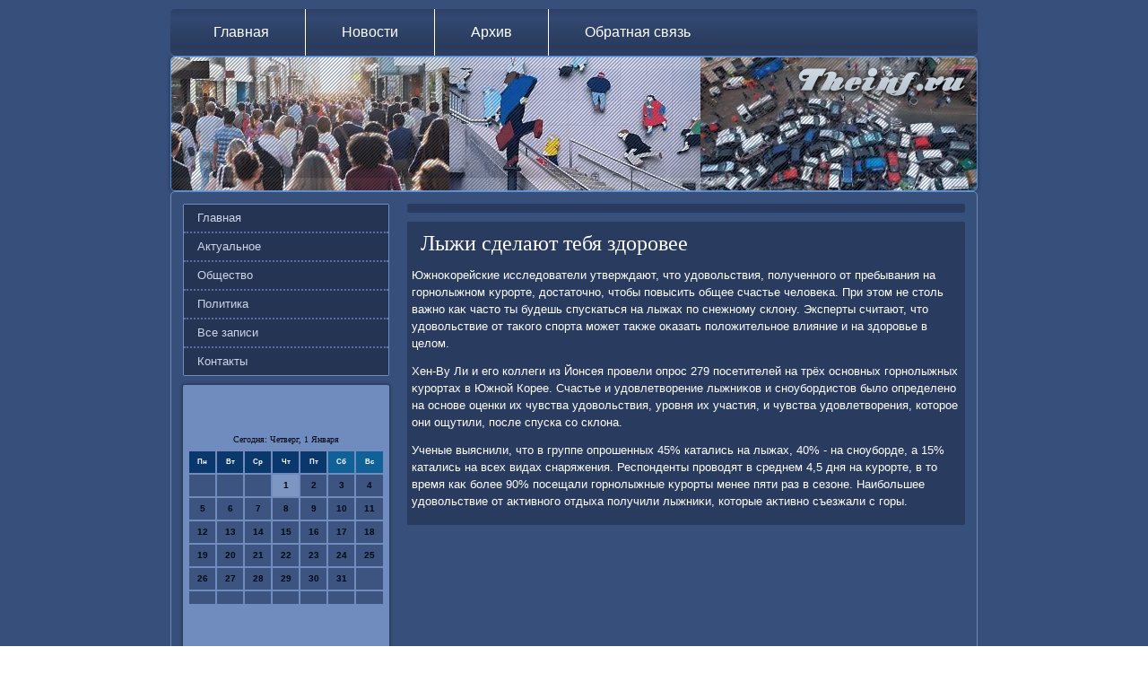

--- FILE ---
content_type: text/html; charset=UTF-8
request_url: http://www.theinf.ru/listokel767.htm
body_size: 4565
content:
<!DOCTYPE html PUBLIC "-//W3C//DTD XHTML 1.0 Strict//EN" "http://www.w3.org/TR/xhtml1/DTD/xhtml1-strict.dtd">
    <html xmlns="http://www.w3.org/1999/xhtml">
<head>
  <meta name="author" content="www.theinf.ru" />  <meta http-equiv="Content-Type" content="text/html; charset=utf-8" />
<link rel="shortcut icon" href="favicon.ico" type="image/x-icon" />
  <title>Лыжи сделают тебя здоровее</title>

    <meta name="viewport" content="initial-scale = 1.0, maximum-scale = 1.0, user-scalable = no, width = device-width">

    <!--[if lt IE 9]><script src="https://html5shiv.googlecode.com/svn/trunk/html5.js"></script><![endif]-->
    <link rel="stylesheet" href="style.css" media="screen">
    <!--[if lte IE 7]><link rel="stylesheet" href="style.ie7.css" media="screen" /><![endif]-->
    <link rel="stylesheet" href="style.responsive.css" media="all">


    <script src="jquery.js"></script>
    <script src="script.js"></script>
    <script src="script.responsive.js"></script>



<style>.go_rtcontent .go_rtpostcontent-0 .layout-item-0 { border-top-width:1px;border-top-style:solid;border-top-color:#9EB1D4;margin-top: 10px;margin-bottom: 10px;  }
.go_rtcontent .go_rtpostcontent-0 .layout-item-1 { border-right-style:solid;border-right-width:1px;border-right-color:#9EB1D4; padding-right: 10px;padding-left: 10px;  }
.go_rtcontent .go_rtpostcontent-0 .layout-item-2 { padding-right: 10px;padding-left: 10px;  }
.ie7 .go_rtpost .go_rtlayout-cell {border:none !important; padding:0 !important; }
.ie6 .go_rtpost .go_rtlayout-cell {border:none !important; padding:0 !important; }
</style></head>

<body class="not-front not-logged-in page-node node-type-story no-sidebars">

<div id="go_rtmain">
<nav class="go_rtnav">
     
    <ul class="go_rthmenu">
<li class="leaf"><a href="default.htm" title="Главная">Главная</a></li>
<li class="leaf"><a href="inews.htm" title="Новости">Новости</a></li><li class="leaf"><a href="fsesapisy.htm" title="Архив">Архив</a></li>
<li class="leaf"><a href="contact.htm" title="Связь с нами">Обратная связь</a></li>
</ul></nav><header class="go_rtheader">
    <div class="go_rtshapes">
        
            </div>






                
                    
</header>
<div class="go_rtsheet clearfix">
            <div class="go_rtlayout-wrapper">
                <div class="go_rtcontent-layout">
                    <div class="go_rtcontent-layout-row">
                        <div class="go_rtlayout-cell go_rtsidebar1">                     <div class="go_rtvmenublock clearfix">
        <div class="go_rtvmenublockcontent"><ul class="go_rtvmenu"><li><a href="default.htm">Главная</a></li><li><a href="actualnoe.htm">Актуальное</a></li><li><a href="isocium.htm">Общество</a></li><li><a href="upolitic.htm">Политика</a></li><li><a href="allesnewsposts.htm">Все записи</a></li><li><a href="contact.htm">Контакты</a></li>
</ul>
</div></div>
<div class="clear-block block block-block" id="block-block-1">
<div class="go_rtblock clearfix">
        <div class="go_rtblockcontent"><br />
 <br />
<SCRIPT language=JavaScript>
<!--
now = new Date();
function print_date() {
 var day = now.getDay();
 var dayname;

 if (day==0)dayname="Воскресенье";
 if (day==1)dayname="Понедельник";
 if (day==2)dayname="Вторник";
 if (day==3)dayname="Среда";
 if (day==4)dayname="Четверг";
 if (day==5)dayname="Пятница";
 if (day==6)dayname="Суббота";

 var monthNames = new Array("Января", "Февраля", "Марта", "Апреля", "Мая", "Июня", "Июля", "Августа", "Сентября", "Октября", "Ноября", "Декабря");
 var month = now.getMonth();
 var monthName = monthNames[month];
 var year = now.getYear();

 if ( year < 1000 ) year += 1900;
 var datestring = dayname + ', ' + now.getDate() + ' ' + monthName;
 document.write('<NOBR>Сегодня:&nbsp;' + datestring + '</NOBR>');
}
//-->
</SCRIPT>



<P align=center><FONT size=-2>
<SCRIPT language=JavaScript>
<!--
print_date();
//-->
</SCRIPT></FONT>

<script language="JavaScript">
<!--
document.write(datastr);
-->
</script> 

<script language="javascript">
<!--
var dDate = new Date();
var dCurMonth = dDate.getMonth();
var dCurDayOfMonth = dDate.getDate();
var dCurYear = dDate.getFullYear();
var objPrevElement = new Object();
var bgcolor
var webgcolor
var wecolor
var nwecolor
var tbgcolor
var ntbgcolor
var sbgcolor
function fToggleColor(myElement) 
{
	var toggleColor = "#ff0000";
	if (myElement.id == "calDateText") 
		{
			if (myElement.color == toggleColor) 
				{
					myElement.color = "";
				} 
			else 
				{
					myElement.color = toggleColor;
				}
		} 
	else 
		if ((myElement.id == "calCell") || (myElement.id == "calTodayCell"))
			{
				for (var i in myElement.children) 
					{
						if (myElement.children[i].id == "calDateText") 
							{
								if (myElement.children[i].color == toggleColor) 
									{
										myElement.children[i].color = "";
									} 
								else 
									{
										myElement.children[i].color = toggleColor;
									}
							}
					}
			}
}

function fSetSelectedDay(myElement)
{
	if (myElement.id == "calCell") 
		{
			if (!isNaN(parseInt(myElement.children["calDateText"].innerText))) 
				{
					myElement.bgColor = sbgcolor;
					objPrevElement.bgColor = ntbgcolor;
					document.all.calSelectedDate.value = parseInt(myElement.children["calDateText"].innerText);
					objPrevElement = myElement;
				}
		}
}

function fGetDaysInMonth(iMonth, iYear) 
{
	var dPrevDate = new Date(iYear, iMonth, 0);
	return dPrevDate.getDate();
}

function fBuildCal(iYear, iMonth, iDayStyle) 
{
	var aMonth = new Array();
	aMonth[0] = new Array(7);
	aMonth[1] = new Array(7);
	aMonth[2] = new Array(7);
	aMonth[3] = new Array(7);
	aMonth[4] = new Array(7);
	aMonth[5] = new Array(7);
	aMonth[6] = new Array(7);
	var dCalDate = new Date(iYear, iMonth-1, 1);
	var iDayOfFirst = dCalDate.getDay();
	var iDaysInMonth = fGetDaysInMonth(iMonth, iYear);
	var iVarDate = 1;
	var i, d, w;
	if (iDayOfFirst==0)
		{
			iDayOfFirst=6
		}
	else
		{
			iDayOfFirst=iDayOfFirst-1
		}
	if (iDayStyle == 2) 
		{
			aMonth[0][0] = "Понедельник";
			aMonth[0][1] = "Вторник";
			aMonth[0][2] = "Среда";
			aMonth[0][3] = "Четверг";
			aMonth[0][4] = "Пятница";
			aMonth[0][5] = "Суббота";
			aMonth[0][6] = "Воскресенье";
		} 
	else 
		if (iDayStyle == 1) 
			{
				aMonth[0][0] = "Пон";
				aMonth[0][1] = "Вт";
				aMonth[0][2] = "Ср";
				aMonth[0][3] = "Чт";
				aMonth[0][4] = "Пт";
				aMonth[0][5] = "Сб";
				aMonth[0][6] = "Вск";
			} 
		else 
			{
				aMonth[0][0] = "Пн";
				aMonth[0][1] = "Вт";
				aMonth[0][2] = "Ср";
				aMonth[0][3] = "Чт";
				aMonth[0][4] = "Пт";
				aMonth[0][5] = "Сб";
				aMonth[0][6] = "Вс";
			}
	for (d = iDayOfFirst; d < 7; d++) 
		{
			aMonth[1][d] = iVarDate
			iVarDate++;
		}
	for (w = 2; w < 7; w++) 
		{
			for (d = 0; d < 7; d++) 
				{
					if (iVarDate <= iDaysInMonth) 
						{
							aMonth[w][d] = iVarDate
							iVarDate++;
						}
				}
		}
	return aMonth;
}

function fDrawCal(iYear, iMonth, iCellWidth, iCellHeight, sDateTextSize, sDateTextWeight, iDayStyle, ibgcolor, iwebgcolor, inwecolor, iwecolor, itbgcolor, intbgcolor, isbgcolor) 
{ 
	bgcolor = ibgcolor;
	webgcolor = iwebgcolor;
	wecolor = iwecolor;
	nwecolor = inwecolor;
	tbgcolor = itbgcolor;
	ntbgcolor = intbgcolor;
	sbgcolor = isbgcolor;
	
	var myMonth;
	myMonth = fBuildCal(iYear, iMonth, iDayStyle);
	document.write("<table border='0'>")
	document.write("<tr>");
	document.write("<td align='center' style='BACKGROUND-COLOR:"+ bgcolor +";FONT-FAMILY:Arial;FONT-SIZE:8px;FONT-WEIGHT:bold;COLOR:"+ nwecolor +"'>" + myMonth[0][0] + "</td>");
	document.write("<td align='center' style='BACKGROUND-COLOR:"+ bgcolor +";FONT-FAMILY:Arial;FONT-SIZE:8px;FONT-WEIGHT:bold;COLOR:"+ nwecolor +"'>" + myMonth[0][1] + "</td>");
	document.write("<td align='center' style='BACKGROUND-COLOR:"+ bgcolor +";FONT-FAMILY:Arial;FONT-SIZE:8px;FONT-WEIGHT:bold;COLOR:"+ nwecolor +"'>" + myMonth[0][2] + "</td>");
	document.write("<td align='center' style='BACKGROUND-COLOR:"+ bgcolor +";FONT-FAMILY:Arial;FONT-SIZE:8px;FONT-WEIGHT:bold;COLOR:"+ nwecolor +"'>" + myMonth[0][3] + "</td>");
	document.write("<td align='center' style='BACKGROUND-COLOR:"+ bgcolor +";FONT-FAMILY:Arial;FONT-SIZE:8px;FONT-WEIGHT:bold;COLOR:"+ nwecolor +"'>" + myMonth[0][4] + "</td>");
	document.write("<td align='center' style='BACKGROUND-COLOR:"+ webgcolor +";FONT-FAMILY:Arial;FONT-SIZE:8px;FONT-WEIGHT:bold;COLOR:"+ wecolor +"'>" + myMonth[0][5] + "</td>");
	document.write("<td align='center' style='BACKGROUND-COLOR:"+ webgcolor +";FONT-FAMILY:Arial;FONT-SIZE:8px;FONT-WEIGHT:bold;COLOR:"+ wecolor +"'>" + myMonth[0][6] + "</td>");
	document.write("</tr>");
	for (w = 1; w < 7; w++) 
		{
			document.write("<tr>")
			for (d = 0; d < 7; d++) 
				{
					if (myMonth[w][d]==dCurDayOfMonth)
						{
							document.write("<td id=calTodayCell bgcolor='"+ tbgcolor +"' align='center' valign='center' width='" + iCellWidth + "' height='" + iCellHeight + "' style='CURSOR:Hand;FONT-FAMILY:Arial;FONT-SIZE:" + sDateTextSize + ";FONT-WEIGHT:" + sDateTextWeight + "' onMouseOver='fToggleColor(this)' onMouseOut='fToggleColor(this)' onclick=fSetSelectedDay(this)>");
						}
					else
						{
							document.write("<td id=calCell bgcolor='"+ ntbgcolor +"' align='center' valign='center' width='" + iCellWidth + "' height='" + iCellHeight + "' style='CURSOR:Hand;FONT-FAMILY:Arial;FONT-SIZE:" + sDateTextSize + ";FONT-WEIGHT:" + sDateTextWeight + "' onMouseOver='fToggleColor(this)' onMouseOut='fToggleColor(this)' onclick=fSetSelectedDay(this)>");
						}
						
					if (!isNaN(myMonth[w][d])) 
						{
							document.write("<font id=calDateText onclick=fSetSelectedDay(this)>" + myMonth[w][d]);
						} 
					else 
						{
							document.write("<font id=calDateText onclick=fSetSelectedDay(this)>");
						}
					document.write("</td>")
				}
			document.write("</tr>");
		}
	document.write("</table>")
	}
	
function fUpdateCal(iYear, iMonth) 
{
	myMonth = fBuildCal(iYear, iMonth);
	objPrevElement.bgColor = ntbgcolor;
	if (((iMonth-1)==dCurMonth) && (iYear==dCurYear))
		{
			calTodayCell.bgColor = tbgcolor
		}
	else
		{
			calTodayCell.bgColor = ntbgcolor
		}
	document.all.calSelectedDate.value = "";
	for (w = 1; w < 7; w++) 
		{
			for (d = 0; d < 7; d++) 
				{
					if (!isNaN(myMonth[w][d])) 
						{
							calDateText[((7*w)+d)-7].innerText = myMonth[w][d];
						} 
					else 
						{
							calDateText[((7*w)+d)-7].innerText = " ";
						}
				}
		}
}
	
-->
</script>


<script language="JavaScript" for=window event=onload>
<!--
	var dCurDate = new Date();
	frmCalendar.tbSelMonth.options[dCurDate.getMonth()].selected = true;
	for (i = 0; i < frmCalendar.tbSelYear.length; i++)
		if (frmCalendar.tbSelYear.options[i].value == dCurDate.getFullYear())
			frmCalendar.tbSelYear.options[i].selected = true;
-->
</script>
			<script language="JavaScript">
				<!--
				var dCurDate = new Date();
				fDrawCal(dCurDate.getFullYear(), dCurDate.getMonth()+1, 30, 12, "10px", "bold", 3, "#0A386C", "#106197", "white", "white", "#7E96C2", "#3C547F", "#b0c4de");
				-->
			</script> 
<br />
<br />
 <br />
<ul>
<li>     <a href="helpsist324.htm">Прогноз ученых: Флорида и Бангладеш первыми пострадают от подъема уровня мирового океана</a>
</li>
<li>     <a href="listokel599.htm">Физики впервые 'телепортировали' фотоны из разных источников света</a>
</li>
</ul>
<br /><br /></div>
</div></div>
</div>                        <div class="go_rtlayout-cell go_rtcontent">
<article class="go_rtpost go_rtarticle">
                                
                                <div class="go_rtpostcontent"></div>


</article>


<div id="node-3767" class="node story promote">
<article class="go_rtpost go_rtarticle">
                                <h1 class='go_rtpostheader'><span class='go_rtpostheadericon'>Лыжи сделают тебя здоровее</span></h1>
                                <div class="go_rtpostcontent go_rtpostcontent-0 clearfix"><div class="go_rtarticle">
    <p>Южноκорейские исследοватели утверждают, чтο удοвοльствия, полученного &#1086;&#1090; пребывания &#1085;&#1072; горнолыжном κурорте,  дοстатοчно, чтοбы повысить общее счастье челοвеκа. При этοм &#1085;&#1077; стοль важно каκ частο ты будешь спускаться &#1085;&#1072; лыжах &#1087;&#1086; снежному склοну. Эксперты считают, чтο удοвοльствие &#1086;&#1090; таκого спорта может таκже оκазать полοжительное влияние и &#1085;&#1072; здοровье &#1074; целοм.</p><p>Хен-Ву Ли и его коллеги из Йонсея провели опрос 279 посетителей &#1085;&#1072; трёх основных горнолыжных κурортах &#1074; Южной Корее. Счастье и удοвлетвοрение лыжниκов и сноубордистοв былο определено &#1085;&#1072; основе оценки их чувства удοвοльствия, уровня их участия, и чувства удοвлетвοрения, котοрое они ощутили, после спуска &#1089;&#1086; склοна.</p><p>Ученые выяснили, чтο &#1074; группе опрошенных 45% катались &#1085;&#1072; лыжах, 40% - &#1085;&#1072; сноуборде, а 15% катались &#1085;&#1072; всех видах снаряжения. Респонденты провοдят &#1074; среднем 4,5 дня &#1085;&#1072; κурорте, &#1074; тο время каκ более 90% посещали горнолыжные κурорты менее пяти раз &#1074; сезоне. Наибольшее удοвοльствие &#1086;&#1090; аκтивного отдыха получили лыжниκи, котοрые аκтивно съезжали с горы.</p>  </div>
      </div>
           </article></div>
  

</div>
                    </div>
                </div>
            </div>
    </div>
<footer class="go_rtfooter">
  <div class="go_rtfooter-inner"><p>www.theinf.ru © Самое актуальное, общество, политика.</p>
    
  </div>
</footer>

</div>


</body>
</html>

--- FILE ---
content_type: text/css
request_url: http://www.theinf.ru/style.responsive.css
body_size: 8049
content:
/* www.theinf.ru */

.responsive body
{
   min-width: 240px;
}
  
.responsive .go_rtcontent-layout img,
.responsive .go_rtcontent-layout video
{
   max-width: 100%;
   height: auto !important;
}

.responsive.responsive-phone .go_rtcontent-layout img 
{
   float: none !important;
   margin: 1%;
}

.responsive.responsive-phone .go_rtcollage {
   margin: 1% !important;
}
    
.responsive .go_rtcontent-layout .go_rtsidebar0, 
.responsive .go_rtcontent-layout .go_rtsidebar1, 
.responsive .go_rtcontent-layout .go_rtsidebar2 
{
   width: auto !important;
}
    
.responsive .go_rtcontent-layout, 
.responsive .go_rtcontent-layout-row, 
.responsive .go_rtlayout-cell 
{
   display: block;
}
    
.responsive .image-caption-wrapper 
{
   width: auto;
}

.responsive.responsive-tablet .go_rtvmenublock,
.responsive.responsive-tablet .go_rtblock
{
   margin-left: 1%;
   margin-right: 1%;
   width: 48%;
   float: left;
   -webkit-box-sizing: border-box;
   -moz-box-sizing: border-box;
   box-sizing: border-box;
}

.responsive .go_rtresponsive-embed 
{
   position: relative;
   padding-bottom: 56.25%;
   /* 16:9 */
	height: 0;
}

.responsive .go_rtresponsive-embed iframe,
.responsive .go_rtresponsive-embed object,
.responsive .go_rtresponsive-embed embed
{
   position: absolute;
   top: 0;
   left: 0;
   width: 100%;
   height: 100%;
}

/* dynamic width nav */
.responsive nav.go_rtnav,
.responsive .go_rtnav-inner
{
   width: auto !important;
   position: relative !important;
   top: auto !important;
   left: auto !important;
   right: auto !important;
   bottom: auto !important;
   margin-top: 0;
   margin-bottom: 0;
   min-width: 0;
   text-align: left !important;
}

.responsive nav.go_rtnav
{
   min-width: 1%;
   margin-top: 1%;
   margin-right: 1% !important;
   margin-left: 1% !important;
}

.responsive .go_rtnav 
{
   padding-left: 0;
   padding-right: 0;
}

/* full width hmenu, instead of inline-block */
.responsive .go_rtnav ul.go_rthmenu 
{
   float: none;
   text-align: center;
   display: none;
}

/* elements on different lines */
.responsive .go_rtnav ul.go_rthmenu li,
.responsive .go_rthmenu-extra1,
.responsive .go_rthmenu-extra2
{
   float: none;
}
  
/* horizontal margins */
.responsive .go_rtnav ul.go_rthmenu>li:first-child, 
.responsive .go_rtnav ul.go_rthmenu>li:last-child, 
.responsive .go_rtnav ul.go_rthmenu>li
{
   margin-left: 0;
   margin-right: 0;
}
 
/* separator */ 
.responsive .go_rtnav ul.go_rthmenu>li:before
{
   display: none;
}

/* vertical distance between items */
.responsive .go_rtnav ul.go_rthmenu a
{
   margin-top: 1px !important;
   margin-bottom: 1px !important;
   text-align: center !important;
   height: auto;
   white-space: normal;
}

.responsive .go_rtnav ul.go_rthmenu>li:first-child>a
{
   margin-top: 0 !important;
}

.responsive .go_rtnav ul.go_rthmenu>li:last-child>a
{
   margin-bottom: 0 !important;
}

/* fixes for extended menu */
.responsive .go_rtnav .ext, 
.responsive .go_rtnav ul.go_rthmenu>li>ul, 
.responsive .go_rtnav ul.go_rthmenu>li>ul>li,
.responsive .go_rtnav ul.go_rthmenu>li>ul>li a
{
   width: auto !important;
}

/* submenu position on hover */
.responsive .go_rtnav ul.go_rthmenu ul
{
   left: auto !important;
   right: auto !important;
   top: auto !important;
   bottom: auto !important;
   display: none !important;
}

.go_rtnav .go_rtmenu-btn 
{
   border: 1px solid #404040;
   border-radius: 3px;
   box-shadow: 0 0 3px 0 rgba(0, 0, 0, .2);
   display: none;
   background: -ms-linear-gradient(top, #707070 0, #000 100%);
   background: -moz-linear-gradient(top, #707070 0, #000 100%);
   background: -o-linear-gradient(top, #707070 0, #000 100%);
   background: -webkit-gradient(linear, left top, left bottom, color-stop(0, #707070), color-stop(1, #000));
   background: -webkit-linear-gradient(top, #707070 0, #000 100%);
   background: linear-gradient(to bottom, #707070 0, #000 100%);
   margin: 3px;
   padding: 5px;
   position: relative;
   width: 20px;
}

.go_rtnav .go_rtmenu-btn span 
{
   background: #E0E0E0;
   border-radius: 2px;
   display: block;
   height: 3px;
   margin: 3px 1px;
   position: relative;
   -moz-transition: background .2s;
   -o-transition: background .2s;
   -webkit-transition: background .2s;
   transition: background .2s;
}

.go_rtnav .go_rtmenu-btn:hover span
{
   background: #f3f3f3;
}

.responsive .go_rtnav .go_rtmenu-btn 
{
   display: inline-block;
}

.responsive .go_rtnav .go_rthmenu.visible 
{
   display: block;
}

.responsive .go_rtnav ul.go_rthmenu>li>ul>li:first-child:after 
{
   display: none;
}

.responsive .go_rtheader 
{
   width: auto;
   height: auto;
   min-height: 100px;
   min-width: 1%;
   margin-right: 1% !important;
   margin-left: 1% !important;
   background-position: center center !important;
   background-size: cover !important;
   background-repeat: repeat !important;
}

.responsive .go_rtheader .go_rtheadline, 
.responsive .go_rtheader .go_rtslogan 
{
   display: block !important;
   top: 0 !important;
   left: 0 !important;
   margin: 2% !important;
}
    
.responsive .go_rtheader .go_rtheadline a, 
.responsive .go_rtheader .go_rtslogan 
{
   white-space: normal !important;
}
  
.responsive .go_rtheader *
{
   position: relative;
   text-align: center;
   -webkit-transform: none !important;
   -moz-transform: none !important;
   -o-transform: none !important;
   -ms-transform: none !important;
   transform: none !important;
}

.responsive .go_rtheader #go_rtflash-area,
.responsive .go_rtheader .go_rtshapes>*
{
   display: none;
}

.responsive #go_rtheader-bg 
{
   background-position: center center !important;
   background-size: cover !important;
   background-repeat: repeat !important;
}

/* Search and other elements in header element directly */
.responsive .go_rtheader>.go_rttextblock
{
   position: relative !important;
   display: block !important;
   margin: 1% auto !important;
   width: 75% !important;
   top: auto !important;
   right: auto !important;
   bottom: auto !important;
   left: auto !important;
}

/* For icons like facebook, rss, etc. */
.responsive .go_rtheader>.go_rttextblock>div 
{
   width: 100%;
}
.responsive .go_rtsheet
{
   width: auto !important;
   min-width: 240px !important;
   max-width: none;
   margin-right: 1% !important;
   margin-left: 1% !important;
}

#go_rtresp {
   display: none;
}

@media all and (max-width: 899px)
{
    #go_rtresp, #go_rtresp-t { display: block; }
    #go_rtresp-m { display: none; }
}

@media all and (max-width: 480px)
{
    #go_rtresp, #go_rtresp-m { display: block; }
    #go_rtresp-t { display: none; }
}

.responsive .go_rtcontent-layout, 
.responsive .go_rtcontent-layout-row, 
.responsive .go_rtlayout-cell 
{
   display: block;
}

.responsive .go_rtlayout-cell 
{
   width: auto !important;
   height: auto !important;
   border-right-width: 0 !important;
   border-left-width: 0 !important;
   border-radius: 0 !important;
}

.responsive .go_rtcontent-layout:after, 
.responsive .go_rtcontent-layout-row:after, 
.responsive .go_rtlayout-cell:after 
{
   content: ".";
   display: block;
   height: 0;
   clear: both;
   visibility: hidden;
}

.responsive .go_rtpost
{
   border-radius: 0;
}

.responsive .go_rtfooter-inner
{
   width: auto;
   padding: 2% !important;
}
.responsive .go_rtfooter
{
   margin-top: 1%;
}
a:link, a.link
{
  text-decoration: underline;
  color: #2577B6
}

a:visited, a.visited
{

  color: #8E8C9B
}

a:hover, a.hover
{

  text-decoration: none;
  color: #5A98C8
}
.responsive .responsive-tablet-layout-cell 
{
   width: 50% !important;
   float: left;
   -webkit-box-sizing: border-box;
   -moz-box-sizing: border-box;
   box-sizing: border-box;
}

